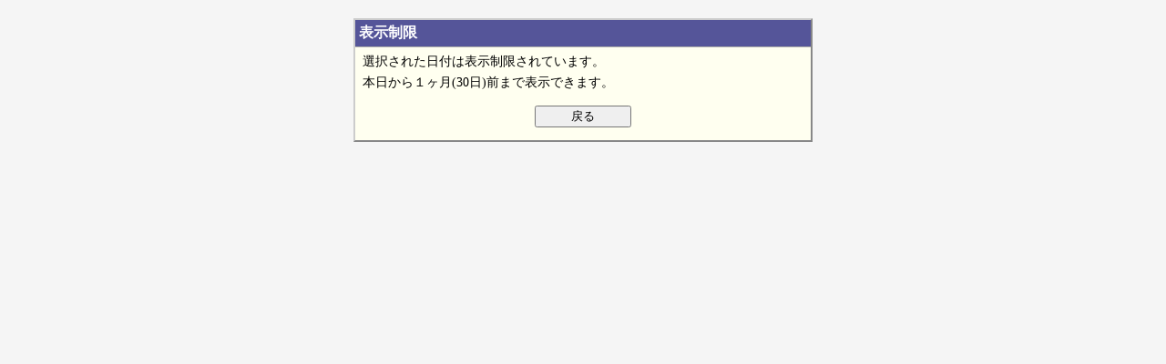

--- FILE ---
content_type: text/html; charset=EUC-JP
request_url: http://www.yanase-shuku.com/cgi-bin/facmng/facmng.cgi?p=fadt&id=1213753579&ymd=2023,10,27
body_size: 1110
content:
<!DOCTYPE html PUBLIC "-//W3C//DTD XHTML 1.0 Transitional//EN"
"http://www.w3.org/TR/xhtml1/DTD/xhtml1-transitional.dtd"><html xmlns="http://www.w3.org/1999/xhtml"><head><meta http-equiv="Content-Type" content="text/html; charset=EUC-JP" />
<meta http-equiv="Content-Style-Type" content="text/css" /><style type="text/css"><!--body { background-color: #F5F5F5; text-align: center;}div { width: 500px; margin: 20px auto; border-style: solid;
border-width: 2px; border-color: #ccc #888 #888 #ccc; background-color: #FFFFF0;}p { margin: 4px 8px; line-height: 1.6; font-size: 90%; text-align: left;}h1 { margin: 0; padding: 4px;
font-size: 100%; text-align: left; background-color: #559; border-bottom: 1px solid #aaa; color: #fff;}form { margin: 0;}p#submit{ padding: 10px; text-align: center;}p#submit input{ width: 8em;}
// --></style><title>表示制限 </title></head><body><div><h1>表示制限 </h1><p>選択された日付は表示制限されています。<br />本日から１ヶ月(30日)前まで表示できます。</p><p id="submit"><input type="button" value="戻る" onclick="JavaScript:history.back(0);" /></p></div></body></html>